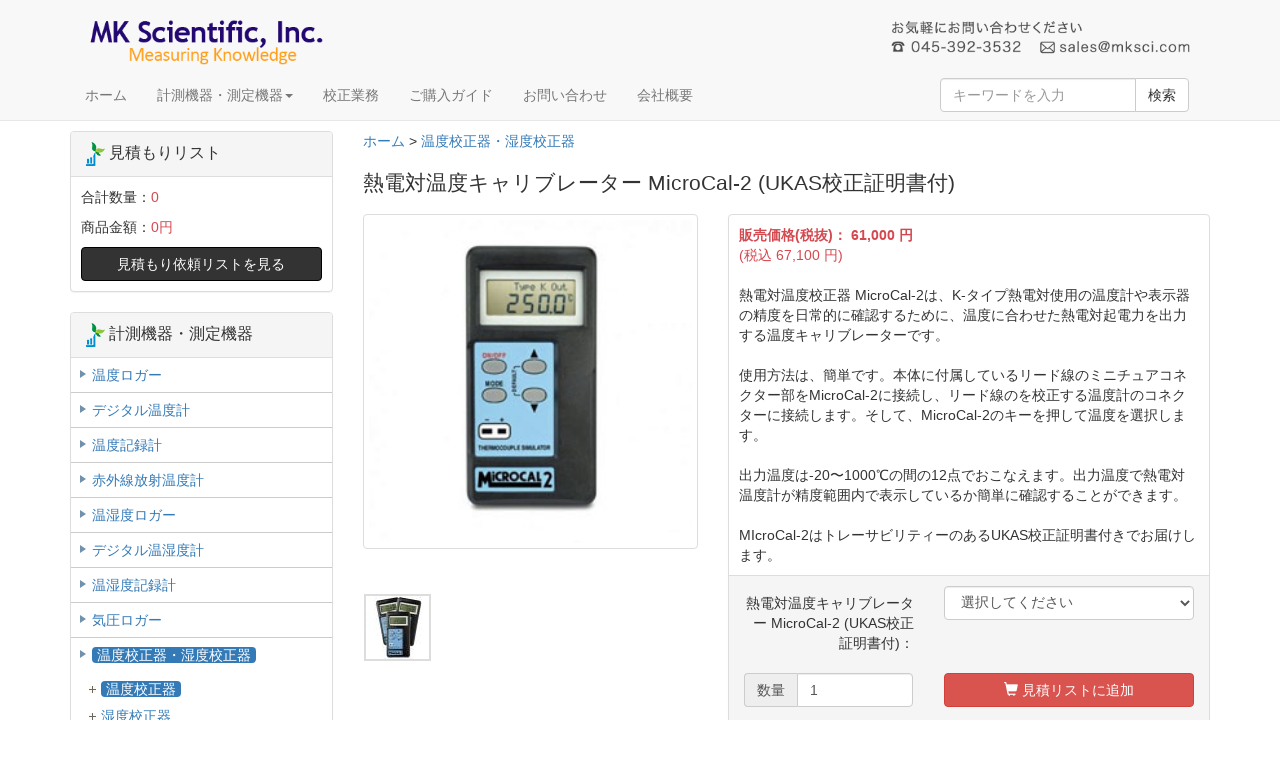

--- FILE ---
content_type: text/html; charset=UTF-8
request_url: https://www.mksci.com/products/detail/1003.html
body_size: 54040
content:
<!DOCTYPE html>
<html lang="ja">
<head>
<meta charset="UTF-8" />
<title>熱電対温度キャリブレーター MicroCal-2 (UKAS校正証明書付)</title>
<meta name="description" content="誰でも簡単に操作ができる熱電対K-タイプ用温度校正器です。" />
<meta name="keywords" content="熱電対温度校正器,熱電対キャリブレーター,熱電対シュミレーター" />
<meta http-equiv="X-UA-Compatible" content="IE=edge" />
<meta name="viewport" content="width=device-width, initial-scale=1" />

<!--トップページ用-->
<meta http-equiv="Content-Script-Type" content="text/javascript" />
<meta http-equiv="Content-Style-Type" content="text/css" />
<link rel="shortcut icon" href="/user_data/packages/mk-v2/img/common/favicon.ico" />
<link rel="icon" type="image/vnd.microsoft.icon" href="/user_data/packages/mk-v2/img/common/favicon.ico" />
<link rel="alternate" type="application/rss+xml" title="RSS" href="https://www.mksci.com/rss/" />

<!-- Latest compiled and minified CSS -->
<link rel="stylesheet" href="/user_data/packages/mk-v2/bootstrap/3.3.4/css/bootstrap.min.css" />
<link rel="stylesheet" href="/js/jquery.colorbox/colorbox.css" type="text/css" media="all" />
<script type="text/javascript" src="/user_data/packages/mk-v2/js/jquery-1.11.0.min.js"></script>
<script type="text/javascript" src="/js/eccube.js"></script>
<script type="text/javascript" src="/js/eccube.legacy.js"></script>
<script type="text/javascript" src="/js/jquery.colorbox/jquery.colorbox-min.js"></script>
<link rel="stylesheet" href="/user_data/packages/mk-v2/css/import.css" type="text/css" media="all" />
    <!-- HTML5 shim and Respond.js IE8 support of HTML5 elements and media queries -->
    <!--[if lt IE 9]>
      <script src="https://oss.maxcdn.com/libs/html5shiv/3.7.0/html5shiv.js"></script>
      <script src="https://oss.maxcdn.com/libs/respond.js/1.4.2/respond.min.js"></script>
    <![endif]-->

<script src="/user_data/packages/mk-v2/bootstrap/3.3.4/js/bootstrap.min.js"></script>
<script src="/user_data/packages/mk-v2/js/jquery.plugin.js"></script>
<script type="text/javascript">//<![CDATA[
    eccube.classCategories = {"__unselected":{"__unselected":{"name":"\u9078\u629e\u3057\u3066\u304f\u3060\u3055\u3044","product_class_id":"1314","product_type":"1"}},"382":{"#":{"classcategory_id2":"","name":"\u9078\u629e\u3057\u3066\u304f\u3060\u3055\u3044"},"#0":{"classcategory_id2":"0","name":"","stock_find":true,"price01":"67,100","price02":"67,100","price01_inctax":"61,000","price02_inctax":"61,000","point":"0","product_code":null,"product_class_id":"1314","product_type":"1"}},"381":{"#":{"classcategory_id2":"","name":"\u9078\u629e\u3057\u3066\u304f\u3060\u3055\u3044"},"#0":{"classcategory_id2":"0","name":"","stock_find":true,"price01":"67,100","price02":"67,100","price01_inctax":"61,000","price02_inctax":"61,000","point":"0","product_code":null,"product_class_id":"1313","product_type":"1"}},"380":{"#":{"classcategory_id2":"","name":"\u9078\u629e\u3057\u3066\u304f\u3060\u3055\u3044"},"#0":{"classcategory_id2":"0","name":"","stock_find":true,"price01":"67,100","price02":"67,100","price01_inctax":"61,000","price02_inctax":"61,000","point":"0","product_code":null,"product_class_id":"1312","product_type":"1"}}};function lnOnLoad()
        {fnSetClassCategories(document.form1, ""); }
    $(function(){
        lnOnLoad();
        // off canvas button
        $(document).on('click', '.toggle-offcanvas', function(){
            $('.row-offcanvas').toggleClass('active');
            return false;
        });

        // swipe event
        $("#main_column, #rightcolumn").on("touchstart", TouchStart);
        $("#main_column, #rightcolumn").on("touchmove" , TouchMove);

        function Position(e){
            var x = e.originalEvent.touches[0].pageX;
            var y = e.originalEvent.touches[0].pageY;
            x = Math.floor(x);
            y = Math.floor(y);
            var pos = {'x':x , 'y':y};
            return pos;
        }
        function TouchStart( event ) {
            var pos = Position(event);
            $("#main_column").data("memory",pos.x);
        }
        function TouchMove( event ) {
            var pos = Position(event); //X,Yを得る
            var start = $("#main_column").data("memory");
            var range = start - pos.x;
            if( range > 50){
                // 左に移動
                $('.row-offcanvas').removeClass('active');
            } else if (start < 30 && range < -10){
                // 右に移動
                $('.row-offcanvas').addClass('active');
            }
        }

        // input clear
        $(".input-clear").inputClear();
        // tooltip
        $('[data-toggle=tooltip]').tooltip();
        // pagetop
        var pageTop = function(){
            $((navigator.userAgent.indexOf("Opera") != -1) ? document.compatMode == 'BackCompat' ? 'body' : 'html' :'html,body').animate({scrollTop:0}, 'slow');
            return false;
        };
        var pageBottom = function(){
            $((navigator.userAgent.indexOf("Opera") != -1) ? document.compatMode == 'BackCompat' ? 'body' : 'html' :'html,body').animate({scrollTop: $(document).height()-$(window).height()}, 'slow');
            return false;
        };
        $("a[href^=#top]").click(pageTop);

        // vimize
        $().vimize({
            homePagePath: '/',
            searchBoxSelector: 'input#header-search',
            selectors: {
                0: '#category_area a',
                1: '#product-list-wrap a, .navi a, #main_column a',
            },
            defaultSelectors: 1,
            command: {
                CAT: function(){
                    window.location.href = 'https://www.google.co.jp/search?tbm=isch&q=cat';
                }
            },
            commandError: function(e){
                alert(e);
            }
        });
    });
//]]></script>

</head>

<!-- ▼BODY部 スタート -->

<body class="LC_Page_Products_Detail"><noscript><p>JavaScript を有効にしてご利用下さい.</p></noscript><div class="frame_outer"><a name="top" id="top"></a>
<!--▼HEADER-->
<div id="header_wrap" class="navbar navbar-default navbar-static-top" role="navigation"><div id="header" class="container"><div class="navbar-header"><div id="logo"><a href="https://www.mksci.com/"><img src="/user_data/packages/mk-v2/img/common/madgetech_logo.png" width="70%" alt="株式会社 エムケー・サイエンティフィック/商品詳細ページ" /></a></div><button class="navbar-toggle" data-toggle="collapse" data-target="#header_navi"><span class="sr-only">navigation</span><span class="icon-bar"></span><span class="icon-bar"></span><span class="icon-bar"></span></button></div><div id="header_utility"><div id="headerInternalColumn"></div><div id="header_navi" class="collapse navbar-collapse"><ul class="nav navbar-nav navbar-right"><li><div class="visible-lg"><div id="logo2"><a href="https://www.mksci.com/contact/"><img src="/user_data/packages/mk-v2/img/common/made-in-usa-header.png" width="70%"></a></div></div></li><li class="visible-xs"><a href="https://www.mksci.com/products/">計測機器・測定機器</a></li><li class="visible-xs"><a href="https://www.mksci.com/calibration/">校正業務</a></li><li class="visible-xs"><a href="https://www.mksci.com/guide/">ご購入ガイド</a></li><li class="visible-xs"><a href="https://www.mksci.com/contact/">お問い合わせ</a></li><li class="visible-xs"><a href="https://www.mksci.com/abouts/">会社概要</a></li></ul></div></div><!-- 中央のナビゲーション部分 ================ --><div class="collapse navbar-collapse" id="nav_target"><ul class="nav navbar-nav"><!-- リンクのみ --><!--          <li class="active"><a href="#">ホーム</a></li>  --><li><a href="https://www.mksci.com/">ホーム</a></li><!-- Nav3 ドロップダウン --><li class="dropdown"><a href="#" class="dropdown-toggle" data-toggle="dropdown">計測機器・測定機器<b class="caret"></b></a><!--   <ul class="dropdown-menu multi-level"> --><ul class="dropdown-menu"><div class="container-header"><!-- Example row of columns --><div class="row"><div class="col-md-3"><h3>温度計測器・湿度計測器・気圧計測器</h3><ul class="sitemaplist"><p><li><a href="https://www.mksci.com/products/list/3.html">温度ロガー</a></li><li><a href="https://www.mksci.com/products/list/15.html">デジタル温度計</a></li><li><a href="https://www.mksci.com/products/list/19.html">温度記録計</a></li><li><a href="https://www.mksci.com/products/list/20.html">赤外線放射温度計</a></li><li><a href="https://www.mksci.com/products/list/22.html">温湿度ロガー</a></li><li><a href="https://www.mksci.com/products/list/27.html">デジタル温湿度計</a></li><li><a href="https://www.mksci.com/products/list/31.html">温湿度記録計</a></li><li><a href="https://www.mksci.com/products/list/33.html">気圧ロガー</a></li><li><a href="https://www.mksci.com/products/list/34.html">温度校正器・湿度校正器</a></li><li><a href="https://www.mksci.com/products/list/37.html">温度センサー・プローブ</a></li></p></ul><hr><h3>水質検査器・水質測定器</h3><ul class="sitemaplist"><p><li><a href="https://www.mksci.com/products/list/68.html">水質成分計</a></li><li><a href="https://www.mksci.com/products/list/69.html">塩素計</a></li><li><a href="https://www.mksci.com/products/list/70.html">pH計</a></li><li><a href="https://www.mksci.com/products/list/71.html">pHロガー</a></li><li><a href="https://www.mksci.com/products/list/72.html">導電率計 & TDS計</a></li><li><a href="https://www.mksci.com/products/list/73.html">溶存オゾン濃度計</a></li><li><a href="https://www.mksci.com/products/list/74.html">ORP計</a></li><li><a href="https://www.mksci.com/products/list/75.html">塩分濃度計</a></li><li><a href="https://www.mksci.com/products/list/76.html">溶存酸素計</a></li><li><a href="https://www.mksci.com/products/list/78.html">濁度計</a></li><li><a href="https://www.mksci.com/products/list/79.html">BOD計</a></li><li><a href="https://www.mksci.com/products/list/80.html">COD計</a></li><li><a href="https://www.mksci.com/products/list/81.html">プール水質計</a></li><li><a href="https://www.mksci.com/products/list/209.html">微生物検知キット</a></li><li><a href="https://www.mksci.com/products/list/82.html">下水処理 & 汚泥処理</a></li><li><a href="https://www.mksci.com/products/list/84.html">その他水質関連測定器</a></li></p></ul></div><div class="col-md-3"><h3>ガス計測器・空気計測器</h3><ul class="sitemaplist"><p><li><a href="https://www.mksci.com/products/list/39.html">酸素濃度計・酸素ガス検知器 (O2)</a></li><li><a href="https://www.mksci.com/products/list/40.html">オゾン濃度計・オゾンガス検知器 (O3)</a></li><li><a href="https://www.mksci.com/products/list/41.html">一酸化炭素濃度計・一酸化炭素検知器 (CO)</a></li><li><a href="https://www.mksci.com/products/list/42.html">二酸化炭素濃度計・検知器 (CO2)</a></li><li><a href="https://www.mksci.com/products/list/191.html">塩化水素濃度計・塩化水素ガス検知器 (HCL)</a></li><li><a href="https://www.mksci.com/products/list/55.html">可燃性ガス濃度計・可燃性ガス検知器</a></li><li><a href="https://www.mksci.com/products/list/44.html">水素濃度計・水素検知器 (H2)</a></li><li><a href="https://www.mksci.com/products/list/43.html">硫化水素濃度計・硫化水素検知器 (H2S)</a></li><li><a href="https://www.mksci.com/products/list/190.html">水銀モニター</a></li><li><a href="https://www.mksci.com/products/list/45.html">VOC濃度計・VOC検知器</a></li><li><a href="https://www.mksci.com/products/list/54.html">アンモニア濃度計・検知器 (NH3)</a></li><li><a href="https://www.mksci.com/products/list/178.html">エチレンオキサイド濃度計・検知器 (EtO)</a></li><li><a href="https://www.mksci.com/products/list/60.html">二酸化硫黄濃度計・検知器 (SO2)</a></li><li><a href="https://www.mksci.com/products/list/226.html">窒素濃度計</a></li><li><a href="https://www.mksci.com/products/list/180.html">一酸化窒素濃度計・一酸化窒素検知器 (NO)</a></li><li><a href="https://www.mksci.com/products/list/177.html">シアン化水素濃度計・検知器 (HCN)</a></li><li><a href="https://www.mksci.com/products/list/181.html">二酸化窒素濃度計・検知器 (NO2)</a></li><li><a href="https://www.mksci.com/products/list/56.html">塩素濃度計・塩素検知器 (Cl2)</a></li><li><a href="https://www.mksci.com/products/list/57.html">フッ化水素濃度計・フッ化水素検知器 (HF)</a></li><li><a href="https://www.mksci.com/products/list/59.html">二酸化塩素濃度計・検知器 (ClO2)</a></li><li><a href="https://www.mksci.com/products/list/182.html">ホスフィン濃度計・ホスフィン検知器 (PH3)</a></li><li><a href="https://www.mksci.com/products/list/183.html">ホスゲン濃度計・ホスゲン検知器 (COCl2)</a></li><li><a href="https://www.mksci.com/products/list/210.html">シラン濃度計・シランガス検知器 (SiH4)</a></li><li><a href="https://www.mksci.com/products/list/184.html">ホルムアルデヒド濃度計・検知器 (HCHO)</a></li><li><a href="https://www.mksci.com/products/list/186.html">複合型ガス濃度計・複合ガス検知器</a></li><li><a href="https://www.mksci.com/products/list/61.html">代替フロンガス濃度計・検知器</a></li><li><a href="https://www.mksci.com/products/list/66.html">ガス検知バッジ・濃度表</a></li><li><a href="https://www.mksci.com/products/list/64.html">臭いモニター</a></li><li><a href="https://www.mksci.com/products/list/187.html">粒子状物質 PM 2.5測定器</a></li><li><a href="https://www.mksci.com/products/list/188.html">パーティクルカウンター</a></li></p></ul></div><div class="col-md-3"><h3>照度測定器・紫外線測定器</h3><ul class="sitemaplist"><p><li><a href="https://www.mksci.com/products/list/92.html">照度計</a></li><li><a href="https://www.mksci.com/products/list/219.html">紫外線積算光量・照度計</a></li><li><a href="https://www.mksci.com/products/list/93.html">紫外線強度計</a></li><li><a href="https://www.mksci.com/products/list/94.html">紫外線データロガー</a></li><li><a href="https://www.mksci.com/products/list/95.html">ソーラーパワーメーター</a></li><li><a href="https://www.mksci.com/products/list/96.html">照度データロガー</a></li><li><a href="https://www.mksci.com/products/list/175.html">青色光測定器・赤色光測定器</a></li></p></ul><hr><h3>風速測定・風向測定器</h3><ul class="sitemaplist"><p><li><a href="https://www.mksci.com/products/list/88.html">風速計</a></li><li><a href="https://www.mksci.com/products/list/89.html">風速データロガー</a></li></p></ul><hr><h3>騒音測定器</h3><ul class="sitemaplist"><p><li><a href="https://www.mksci.com/products/list/98.html">騒音計</a></li><li><a href="https://www.mksci.com/products/list/99.html">騒音データロガー</a></li></p></ul><hr><h3>圧力測定器</h3><ul class="sitemaplist"><p><li><a href="https://www.mksci.com/products/list/101.html">圧力計</a></li><li><a href="https://www.mksci.com/products/list/102.html">圧力データロガー</a></li><li><a href="https://www.mksci.com/products/list/103.html">圧力記録計</a></li></p></ul><hr><h3>振動測定器・ショック測定器</h3><ul class="sitemaplist"><p><li><a href="https://www.mksci.com/products/list/106.html">振動計</a></li><li><a href="https://www.mksci.com/products/list/107.html">振動データロガー</a></li></p></ul><hr><h3>電気測定器</h3><ul class="sitemaplist"><p><li><a href="https://www.mksci.com/products/list/109.html">電圧ロガー</a></li><li><a href="https://www.mksci.com/products/list/110.html">電流ロガー</a></li><li><a href="https://www.mksci.com/products/list/169.html">パルスロガー・ステートロガー・ブリッジロガー</a></li><li><a href="https://www.mksci.com/products/list/111.html">検電器</a></li></p></ul><hr><h3>動物系計測機器</h3><ul class="sitemaplist"><p><li><a href="https://www.mksci.com/products/list/216.html">コウモリ探知機・バットディテクター</a></li><li><a href="https://www.mksci.com/products/list/217.html">動物・鳥監視カメラ</a></li><li><a href="https://www.mksci.com/products/list/218.html">爬虫類用紫外線測定器</a></li></p></ul></div><div class="col-md-3"><h3>厚さ測定器</h3><ul class="sitemaplist"><p><li><a href="https://www.mksci.com/products/list/121.html">膜厚計</a></li><li><a href="https://www.mksci.com/products/list/122.html">超音波厚さ計</a></li><li><a href="https://www.mksci.com/products/list/123.html">膜厚計用センサー</a></li></p></ul><hr><h3>土壌測定器</h3><ul class="sitemaplist"><p><li><a href="https://www.mksci.com/products/list/135.html">土壌pH計</a></li><li><a href="https://www.mksci.com/products/list/132.html">土壌塩分計</a></li><li><a href="https://www.mksci.com/products/list/133.html">土壌水分計</a></li><li><a href="https://www.mksci.com/products/list/136.html">土壌EC計</a></li></p></ul><hr><h3>その他</h3><ul class="sitemaplist"><p><li><a href="https://www.mksci.com/products/list/113.html">水位水深測定器・水位水深データロガー計</a></li><li><a href="https://www.mksci.com/products/list/114.html">水分測定器・水分計</a></li><li><a href="https://www.mksci.com/products/list/170.html">雨量計</a></li><li><a href="https://www.mksci.com/products/list/171.html">葉濡れセンサー</a></li><li><a href="https://www.mksci.com/products/list/124.html">コンクリート強度検査・コンクリート試験・コンクリート腐食測定器</a></li><li><a href="https://www.mksci.com/products/list/125.html">電磁波測定器</a></li><li><a href="https://www.mksci.com/products/list/174.html">磁気測定器</a></li><li><a href="https://www.mksci.com/products/list/126.html">金属探知機</a></li><li><a href="https://www.mksci.com/products/list/127.html">工業用内視鏡・ファイバースコープカメラ</a></li><li><a href="https://www.mksci.com/products/list/128.html">超音波測定・エアリーク超音波測定器</a></li><li><a href="https://www.mksci.com/products/list/129.html">回転計・タコメーター</a></li><li><a href="https://www.mksci.com/products/list/179.html">爆発物検知器</a></li><li><a href="https://www.mksci.com/products/list/130.html">食品油テスター</a></li><li><a href="https://www.mksci.com/products/list/138.html">放射能測定器・放射線測定器</a></li><li><a href="https://www.mksci.com/products/list/141.html">ガソリン分析計・軽油分析計</a></li><li><a href="https://www.mksci.com/products/list/143.html">タイマー</a></li></p></ul><hr><h3>計測機器・測定機器 オプション</h3><ul class="sitemaplist"><p><li><a href="https://www.mksci.com/products/list/144.html">インターフェース・USBケーブル・ソフトウェア</a></li><li><a href="https://www.mksci.com/products/list/157.html">校正証明書</a></li><li><a href="https://www.mksci.com/products/list/164.html">解析ソフトウェア</a></li><li><a href="https://www.mksci.com/products/list/104.html">チャート紙</a></li></p></ul></div></div></div></ul></li><li><a href="https://www.mksci.com/calibration/">校正業務</a></li><li><a href="https://www.mksci.com/guide/">ご購入ガイド</a></li><li><a href="https://www.mksci.com/contact/">お問い合わせ</a></li><li><a href="https://www.mksci.com/abouts/">会社概要</a></li></ul><!-- 右寄せになる部分 ================ --><ul class="nav navbar-nav navbar-right"><div class="navbar-form navbar-left hidden-xs hidden-sm"><form role="search" name="search_form" id="header_search_form" method="get" action="/products/list.php"><input type="hidden" name="mode" value="search" /><div class="input-group"><input type="text" id="header-search" class="form-control" name="name" maxlength="50" value="" placeholder="キーワードを入力"><span class="input-group-btn"><button type="submit" class="btn btn-default hidden-xs hidden-sm">検索</button></span></div></form></div></ul><!-- ↑メニュー追加  ================ --></div></div></div><!-- for small mobile --><section id="mobile-nav" class="hidden-md hidden-lg"><div class="container margin-bottom-lg"><form name="search_form" method="get" action="/products/list.php"><div class="input-group"><span class="input-group-addon"><span class="glyphicon glyphicon-search"></span></span><input type="hidden" name="transactionid" value="9dd4b9d462aa2669f3e37c5bc7f21866403658d0" /><input type="hidden" name="mode" value="search" /><input type="text" class="form-control input-clear" name="name" value="" placeholder="キーワードを入力" /></div></form></div><nav class="navbar navbar-default hidden-sm" role="navigation"><div class="container text-center"><ul class="nav navbar-nav"><li class="col-xs-3"><a href="#" class="btn btn-link toggle-offcanvas"><span class="glyphicon glyphicon-list-alt fa-2x"></span><br /><small>カテゴリ</small></a></li><li class="col-xs-3"><a href="https://www.mksci.com/cart/" class="btn btn-link"><span class="glyphicon glyphicon-shopping-cart fa-flip-horizontal fa-2x"></span><br /><small>見積もりリスト</small><span class="cart-total-quantity badge bg-red" data-role="cart-total-quantity"></span></a></li></ul></div></nav></section><!-- for small mobile -->
<!--▲HEADER-->
<div id="container" class="container"><div class="row row-offcanvas row-offcanvas-left"><div id="main_column" class="col-sm-8 col-md-9 col-sm-push-4 col-md-push-3 right colnum2"><!-- ▼メイン -->
<script type="text/javascript">//<![CDATA[
    // 規格2に選択肢を割り当てる。
    function fnSetClassCategories(form, classcat_id2_selected) {
        var $form = $(form);
        var product_id = $form.find('input[name=product_id]').val();
        var $sele1 = $form.find('select[name=classcategory_id1]');
        var $sele2 = $form.find('select[name=classcategory_id2]');
        eccube.setClassCategories($form, product_id, $sele1, $sele2, classcat_id2_selected);
    }
//]]></script>

<div id="undercolumn">
<a href="../../index.php">ホーム</a> > <a href="./../list/34.html">温度校正器・湿度校正器</a>
<br><br>

                        <!--★商品名★-->
                        <h1 class="margin-none">熱電対温度キャリブレーター MicroCal-2 (UKAS校正証明書付)</h1><br>


    <form name="form1" id="form1" class="form-horizontal" method="post" action="?">
        <input type="hidden" name="transactionid" value="9dd4b9d462aa2669f3e37c5bc7f21866403658d0" />
        <div id="detailarea" class="clearfix row">
            <div id="detailphotobloc-wrap" class="col-md-5">

                <div id="detailphotobloc" class="">
                    <div class="photo margin-bottom-lg">
                                                <!--★画像★-->
                                                    <img src="/upload/save_image/new14/main05/microcal2l.jpg" width="470" height="470" alt="熱電対温度キャリブレーター MicroCal-2 (UKAS校正証明書付)" class="picture img-responsive img-thumbnail center-block"  name="remote_image" id="remote_image"/>
                                            </div>

<!--▼ロールオーバー画像▼-->
    <div id="over_image_box">
        <div>
                                                                                        <div class="over_image">
                    <a class="cbox" title="" onmouseover="chgImg('/upload/save_image/new14/main05/microcal21l.jpg','remote_image');" onmouseout="chgImg('/upload/save_image/new14/main05/microcal2l.jpg','remote_image');">
                    <img src="/resize_image.php?image=new14/main05/microcal21l.jpg&amp;width=63&amp;height=63" /></a>
                </div>
                                                                                                                                                                                                                                                                                                                                </div>
        <br clear="all" /><div id="dummy"></div>
    </div>
<!--▲ロールオーバー画像▲-->

                </div>
            </div>

                <div id="detailrightbloc-wrap" class="col-md-7">
                <div id="detailrightbloc" class="panel panel-default">
                    <!--▼商品ステータス-->
                                                            <!--▲商品ステータス-->
                    <div id="detail-warp" class="panel-body">
                        <!--★通常価格★-->

    
                        <!--★販売価格★-->
                        <dl class="sale_price">
                            <dt>販売価格(税抜)：
                                <span id="price02_default">61,000</span><span id="price02_dynamic"></span>
                                円
</dt>
                            <dd>(税込
                                <span id="price02_default">67,100</span><span id="point_dynamic"></span>
                                円)
                            </dd>
                        </dl>
    
                        <!--★ポイント★-->
                                                                        <!--▼メーカーURL-->
                        <!--▼メーカーURL-->
                        <!--★関連カテゴリ★-->
                        <!--★詳細メインコメント★-->
                        <div class="main_comment">熱電対温度校正器 MicroCal-2は、K-タイプ熱電対使用の温度計や表示器の精度を日常的に確認するために、温度に合わせた熱電対起電力を出力する温度キャリブレーターです。<br />
<br />
使用方法は、簡単です。本体に付属しているリード線のミニチュアコネクター部をMicroCal-2に接続し、リード線のを校正する温度計のコネクターに接続します。そして、MicroCal-2のキーを押して温度を選択します。<br />
<br />
出力温度は-20〜1000℃の間の12点でおこなえます。出力温度で熱電対温度計が精度範囲内で表示しているか簡単に確認することができます。<br />
<br />
MIcroCal-2はトレーサビリティーのあるUKAS校正証明書付きでお届けします。</div>
                    </div>

                    <!--▼買い物かご-->
                    <div id="cart_area-wrap" class="panel-footer">
                        <div class="cart_area clearfix">
                            <input type="hidden" name="mode" value="cart" />
                            <input type="hidden" name="product_id" value="1003" />
                            <input type="hidden" name="product_class_id" value="1314" id="product_class_id" />
                            <input type="hidden" name="favorite_product_id" value="" />
            <input type="hidden" name="count" value="" id="count" />
                                



                                                                                                <div class="classlist margin-bottom-lg">
                                        <!--▼規格1-->
                                        <div class="clearfix form-group">
                                            <label for="classcategory_id1" class="col-sm-5 control-label">熱電対温度キャリブレーター MicroCal-2 (UKAS校正証明書付)：</label>
                                            <div class="col-sm-7">
                                                <select id="classcategory_id1" class="form-control" name="classcategory_id1" style="">
                                                <option value="__unselected">選択してください</option>
<option value="382">T-タイプ用</option>
<option value="381">J-タイプ用</option>
<option value="380">K-タイプ用</option>

                                                </select>
                                                                                            </div>
                                        </div>
                                        <!--▲規格1-->
                                                                            </div>
                                


        <!--▼商品オプション-->
                         <!--▲商品オプション-->
 
 
      
                                <!--★数量★-->
                                <div class="row form-group">
                                    <div class="quantity col-xs-6 col-sm-5">
                                        <div class="input-group">
                                            <span class="input-group-addon">数量</span>
                                            <input type="number" id="cart-quantity" class="box60 form-control" name="quantity" value="1" maxlength="9" min="1" style="" />
                                        </div>
                                                                            </div>

                                    <div class="cartin col-xs-6 col-sm-7">
                                        <div class="cartin_btn">
                                            <div id="cartbtn_default">
                                                <!--★カートに入れる★-->
                                                <a href="javascript:void(document.form1.submit())" class="btn btn-danger btn-block">
                                                    <span class="glyphicon glyphicon-shopping-cart"></span> 見積リストに追加
                                                </a>
                                            </div>
                                        </div>
                                    </div>
                                </div>
                                                                <div class="attention" id="cartbtn_dynamic"></div>
                            
                            <!--★お気に入り登録★-->
                                                    </div>                    
                    </div>
                        </div>
                </div>
            <!--▲買い物かご-->
        </div>
    </form>

    <!--詳細ここまで-->

    <!--▼サブコメント-->
                <!--▼サブ画像-->
                <!--▲サブ画像-->
    <!--▲サブコメント-->

    <!--この商品に対するお客様の声-->
    <!--お客様の声ここまで-->

    <!--▼関連商品-->
        <!--▲関連商品-->

    <!--▼マニュアル-->
            <!--▲マニュアル-->

    <!--▼詳細テーブル-->
            <table class="table table-striped" border="1" bordercolor="#acaba9">
<tr>
<td colspan="4" bgcolor="#acaba9" height="25" width="100%" align="center">仕様</td>
</tr>
<tr>
<td bgcolor="#dbdbd9" align="center" width="15%" height="32">
出力温度</td>
<td width="35%" height="32">
&nbsp;Kタイプ:-20, -10, 0, 10, 30, 50, 100, 195, 250, 500, 800, 1000℃</td>
<td bgcolor="#dbdbd9" align="center" width="15%" height="32">
分解能</td>
<td width="35%" height="32">
&nbsp;0.1℃<br />
</td>
</tr>
<tr>
<td bgcolor="#dbdbd9" align="center" width="15%" height="32">
精度</td>
<td width="35%" height="32">
&nbsp;±0.3℃ </td>
<td bgcolor="#dbdbd9" align="center" width="15%" height="32">
使用電池</td>
<td width="35%" height="32">
&nbsp;1.5 V単三電池2個</td>
</tr>
<tr>
<td bgcolor="#dbdbd9" align="center" width="15%" height="32">
表示</td>
<td width="35%" height="32">
&nbsp;10 mmカスタムLCD </td>
<td bgcolor="#dbdbd9" align="center" width="15%" height="32">
電池寿命</td>
<td width="35%" height="32">
&nbsp;約300 時間</td>
</tr>
<tr>
<td bgcolor="#dbdbd9" align="center" width="15%" height="32">
サイズ・重量</td>
<td width="35%" height="32">
&nbsp;35 x 73 x 141 mm<br>
&nbsp;220 g</td>
<td bgcolor="#dbdbd9" align="center" width="15%" height="32">
付属品</td>
<td width="35%" height="32">
&nbsp;UKAS校正証明書、電池<br>
&nbsp;ミニチュアコネクター付きリード線</td>
</tr>
</table>
    <!--▲詳細テーブル-->

</div>
<!-- ▲メイン --></div><div id="leftcolumn" class="side_column sidebar-offcanvas col-xs-12 col-sm-4 col-sm-pull-8 col-md-3 col-md-pull-9"><!-- ▼カゴの中 -->
<div class="block_outer hidden-xs"><div id="cart_area" class="panel panel-default"><div class="panel-heading"><h3 class="panel-title"><img src="/user_data/packages/mk-v2/img/icon/madgetech_logomini.png" alt="<span class="glyphicon glyphicon-shopping-cart"></span> 見積もりリスト</h3></div><div class="block_body panel-body"><div class="information"><p class="item">合計数量：<span class="attention">0</span></p><p class="total">商品金額：<span class="price">0円</span></p></div><a href="https://www.mksci.com/cart/" class="btn btn-block btn-warning">見積もり依頼リストを見る</a></div></div></div>
<!-- ▲カゴの中 --><!-- ▼カテゴリ -->
<script type="text/javascript">//<![CDATA[
    $(function(){
        $('#category_area li.level1:last').css('border-bottom', 'none');
    });
//]]></script>

<div class="block_outer"><div id="category_area"><div class="block_body">
<ul  style="" class="nav nav-pills nav-stacked"><li ><div id="category_area" class="panel panel-default"><div class="panel-heading"><h3 class="panel-title"><img src="/user_data/packages/mk-v2/img/icon/madgetech_logomini.png" alt="<span class="glyphicon glyphicon-list-alt"> 計測機器・測定機器</span></h3></div><div>
<ul  style="" class="nav nav-pills nav-stacked">
<ul  style="" class="nav nav-pills nav-stacked"><li class="level2"><p><a href="/products/list/3.html">温度ロガー</p></a>
<ul  style="display: none;" class="nav nav-pills nav-stacked"><li class="level3"><p><a href="/products/list/222.html">無線式</p></a></li><li class="level3"><p><a href="/products/list/4.html">高温耐熱型</p></a></li><li class="level3"><p><a href="/products/list/5.html">超高温耐熱型</p></a></li><li class="level3"><p><a href="/products/list/6.html">超低温対応型</p></a></li><li class="level3"><p><a href="/products/list/7.html">防水型</p></a></li><li class="level3"><p><a href="/products/list/8.html">耐圧防水型</p></a></li><li class="level3"><p><a href="/products/list/9.html">USB型</p></a></li><li class="level3"><p><a href="/products/list/10.html">高精度</p></a></li><li class="level3"><p><a href="/products/list/11.html">熱電対</p></a></li><li class="level3"><p><a href="/products/list/12.html">多チャンネル</p></a></li><li class="level3"><p><a href="/products/list/13.html">タッチパネル</p></a></li><li class="level3"><p><a href="/products/list/14.html">デジタル表示</p></a></li><li class="level3"><p><a href="/products/list/220.html">シングルユース (使い捨て) 温度ロガー</p></a></li></ul>
</li><li class="level2"><p><a href="/products/list/15.html">デジタル温度計</p></a>
<ul  style="display: none;" class="nav nav-pills nav-stacked"><li class="level3"><p><a href="/products/list/17.html">データロガー機能付き</p></a></li><li class="level3"><p><a href="/products/list/16.html">防水型</p></a></li><li class="level3"><p><a href="/products/list/18.html">高精度</p></a></li><li class="level3"><p><a href="/products/list/172.html">卓上・壁掛け</p></a></li></ul>
</li><li class="level2"><p><a href="/products/list/19.html">温度記録計</p></a></li><li class="level2"><p><a href="/products/list/20.html">赤外線放射温度計</p></a></li><li class="level2"><p><a href="/products/list/22.html">温湿度ロガー</p></a>
<ul  style="display: none;" class="nav nav-pills nav-stacked"><li class="level3"><p><a href="/products/list/223.html">無線式</p></a></li><li class="level3"><p><a href="/products/list/23.html">防水型</p></a></li><li class="level3"><p><a href="/products/list/24.html">USB型</p></a></li><li class="level3"><p><a href="/products/list/25.html">高精度</p></a></li><li class="level3"><p><a href="/products/list/26.html">デジタル表示</p></a></li><li class="level3"><p><a href="/products/list/189.html">タッチパネル</p></a></li><li class="level3"><p><a href="/products/list/221.html">シングルユース (使い捨て) 温湿度ロガー</p></a></li></ul>
</li><li class="level2"><p><a href="/products/list/27.html">デジタル温湿度計</p></a>
<ul  style="display: none;" class="nav nav-pills nav-stacked"><li class="level3"><p><a href="/products/list/29.html">データロガー機能付き</p></a></li><li class="level3"><p><a href="/products/list/30.html">高精度</p></a></li><li class="level3"><p><a href="/products/list/173.html">卓上・壁掛け</p></a></li></ul>
</li><li class="level2"><p><a href="/products/list/31.html">温湿度記録計</p></a></li><li class="level2"><p><a href="/products/list/33.html">気圧ロガー</p></a></li><li class="level2 onmark active"><p><a href="/products/list/34.html" class="onlink">温度校正器・湿度校正器</p></a>
<ul  style="" class="nav nav-pills nav-stacked"><li class="level3 onmark active"><p><a href="/products/list/35.html" class="onlink">温度校正器</p></a></li><li class="level3"><p><a href="/products/list/36.html">湿度校正器</p></a></li></ul>
</li><li class="level2"><p><a href="/products/list/37.html">温度センサー・プローブ</p></a>
<ul  style="display: none;" class="nav nav-pills nav-stacked"><li class="level3"><p><a href="/products/list/211.html">熱電対・サーミスタ</p></a></li><li class="level3"><p><a href="/products/list/212.html">RTD (測温抵抗体)</p></a></li><li class="level3"><p><a href="/products/list/213.html">非接触赤外線</p></a></li></ul>
</li></ul>

<ul  style="" class="nav nav-pills nav-stacked"><li class="level2"><p><a href="/products/list/39.html">酸素濃度計・酸素ガス検知器 (O2)</p></a></li><li class="level2"><p><a href="/products/list/40.html">オゾン濃度計・オゾンガス検知器 (O3)</p></a></li><li class="level2"><p><a href="/products/list/41.html">一酸化炭素濃度計・一酸化炭素検知器 (CO)</p></a></li><li class="level2"><p><a href="/products/list/42.html">二酸化炭素濃度計・二酸化炭素検知器 (CO2)</p></a></li><li class="level2"><p><a href="/products/list/191.html">塩化水素濃度計・塩化水素ガス検知器 (HCL)</p></a></li><li class="level2"><p><a href="/products/list/55.html">可燃性ガス濃度計・可燃性ガス検知器</p></a></li><li class="level2"><p><a href="/products/list/44.html">水素濃度計・水素検知器 (H2)</p></a></li><li class="level2"><p><a href="/products/list/43.html">硫化水素濃度計・硫化水素検知器 (H2S)</p></a></li><li class="level2"><p><a href="/products/list/190.html">水銀モニター</p></a></li><li class="level2"><p><a href="/products/list/45.html">VOC濃度計・VOC検知器</p></a></li><li class="level2"><p><a href="/products/list/54.html">アンモニア濃度計・アンモニア検知器 (NH3)</p></a></li><li class="level2"><p><a href="/products/list/178.html">エチレンオキサイド濃度計・エチレンオキサイド検知器 (EtO)</p></a></li><li class="level2"><p><a href="/products/list/226.html">窒素濃度計</p></a></li><li class="level2"><p><a href="/products/list/180.html">一酸化窒素濃度計・一酸化窒素検知器 (NO)</p></a></li><li class="level2"><p><a href="/products/list/181.html">二酸化窒素濃度計・二酸化窒素検知器 (NO2)</p></a></li><li class="level2"><p><a href="/products/list/60.html">二酸化硫黄濃度計・二酸化硫黄検知器 (SO2)</p></a></li><li class="level2"><p><a href="/products/list/177.html">シアン化水素濃度計・シアン化水素検知器 (HCN)</p></a></li><li class="level2"><p><a href="/products/list/56.html">塩素濃度計・塩素検知器 (Cl2)</p></a></li><li class="level2"><p><a href="/products/list/57.html">フッ化水素濃度計・フッ化水素検知器 (HF)</p></a></li><li class="level2"><p><a href="/products/list/59.html">二酸化塩素濃度計・二酸化塩素検知器 (ClO2)</p></a></li><li class="level2"><p><a href="/products/list/182.html">ホスフィン濃度計・ホスフィン検知器 (PH3)</p></a></li><li class="level2"><p><a href="/products/list/183.html">ホスゲン濃度計・ホスゲン検知器 (COCl2)</p></a></li><li class="level2"><p><a href="/products/list/210.html">シラン濃度計・シランガス検知器 (SiH4)</p></a></li><li class="level2"><p><a href="/products/list/184.html">ホルムアルデヒド濃度計・ホルムアルデヒド検知器 (HCHO)</p></a></li><li class="level2"><p><a href="/products/list/186.html">複合型ガス濃度計・複合ガス検知器</p></a></li><li class="level2"><p><a href="/products/list/61.html">代替フロンガス濃度計・代替フロンガス検知器</p></a></li><li class="level2"><p><a href="/products/list/66.html">ガス検知バッジ・濃度表</p></a></li><li class="level2"><p><a href="/products/list/64.html">臭いモニター</p></a></li><li class="level2"><p><a href="/products/list/224.html">粉塵モニター</p></a></li><li class="level2"><p><a href="/products/list/187.html">粒子状物質 PM 2.5測定器</p></a></li><li class="level2"><p><a href="/products/list/188.html">パーティクルカウンター</p></a></li></ul>

<ul  style="" class="nav nav-pills nav-stacked"><li class="level2"><p><a href="/products/list/68.html">水質成分計</p></a></li><li class="level2"><p><a href="/products/list/69.html">塩素計</p></a></li><li class="level2"><p><a href="/products/list/70.html">pH計</p></a></li><li class="level2"><p><a href="/products/list/71.html">pHロガー</p></a></li><li class="level2"><p><a href="/products/list/72.html">導電率計 &amp; TDS計</p></a></li><li class="level2"><p><a href="/products/list/73.html">溶存オゾン濃度計</p></a></li><li class="level2"><p><a href="/products/list/74.html">ORP計</p></a></li><li class="level2"><p><a href="/products/list/75.html">塩分濃度計</p></a></li><li class="level2"><p><a href="/products/list/76.html">溶存酸素計</p></a></li><li class="level2"><p><a href="/products/list/78.html">濁度計</p></a></li><li class="level2"><p><a href="/products/list/79.html">BOD計</p></a></li><li class="level2"><p><a href="/products/list/81.html">プール水質計</p></a></li><li class="level2"><p><a href="/products/list/209.html">微生物検知キット</p></a></li><li class="level2"><p><a href="/products/list/82.html">下水処理 &amp; 汚泥処理</p></a></li></ul>

<ul  style="" class="nav nav-pills nav-stacked"><li class="level2"><p><a href="/products/list/92.html">照度計</p></a></li><li class="level2"><p><a href="/products/list/219.html">紫外線積算光量・照度計</p></a></li><li class="level2"><p><a href="/products/list/93.html">紫外線強度計</p></a></li><li class="level2"><p><a href="/products/list/94.html">紫外線データロガー</p></a></li><li class="level2"><p><a href="/products/list/95.html">ソーラーパワーメーター</p></a></li><li class="level2"><p><a href="/products/list/96.html">照度データロガー</p></a></li><li class="level2"><p><a href="/products/list/175.html">青色光測定器・赤色光測定器</p></a></li></ul>

<ul  style="" class="nav nav-pills nav-stacked"><li class="level2"><p><a href="/products/list/88.html">風速計</p></a></li><li class="level2"><p><a href="/products/list/89.html">風速データロガー</p></a></li><li class="level2"><p><a href="/products/list/90.html">風速風向データロガー</p></a></li></ul>

<ul  style="" class="nav nav-pills nav-stacked"><li class="level2"><p><a href="/products/list/98.html">騒音計</p></a></li><li class="level2"><p><a href="/products/list/99.html">騒音データロガー</p></a></li></ul>

<ul  style="" class="nav nav-pills nav-stacked"><li class="level2"><p><a href="/products/list/101.html">圧力計</p></a></li><li class="level2"><p><a href="/products/list/102.html">圧力データロガー</p></a></li><li class="level2"><p><a href="/products/list/103.html">圧力記録計</p></a></li></ul>

<ul  style="" class="nav nav-pills nav-stacked"><li class="level2"><p><a href="/products/list/106.html">振動計</p></a></li><li class="level2"><p><a href="/products/list/107.html">振動データロガー</p></a></li></ul>

<ul  style="" class="nav nav-pills nav-stacked"><li class="level2"><p><a href="/products/list/109.html">電圧ロガー</p></a></li><li class="level2"><p><a href="/products/list/110.html">電流ロガー</p></a></li><li class="level2"><p><a href="/products/list/169.html">パルスロガー・ステートロガー・ブリッジロガー</p></a></li><li class="level2"><p><a href="/products/list/111.html">検電器</p></a></li></ul>

<ul  style="" class="nav nav-pills nav-stacked"><li class="level2"><p><a href="/products/list/113.html">水位水深測定器・水位水深データロガー</p></a></li></ul>

<ul  style="" class="nav nav-pills nav-stacked"><li class="level2"><p><a href="/products/list/114.html">水分測定器・水分計</p></a></li></ul>

<ul  style="" class="nav nav-pills nav-stacked"><li class="level2"><p><a href="/products/list/170.html">雨量計</p></a></li></ul>

<ul  style="" class="nav nav-pills nav-stacked"><li class="level2"><p><a href="/products/list/171.html">葉濡れセンサー</p></a></li></ul>

<ul  style="" class="nav nav-pills nav-stacked"><li class="level2"><p><a href="/products/list/135.html">土壌pH計</p></a></li><li class="level2"><p><a href="/products/list/132.html">土壌塩分計</p></a></li><li class="level2"><p><a href="/products/list/133.html">土壌水分計</p></a></li><li class="level2"><p><a href="/products/list/136.html">土壌EC計</p></a></li></ul>

<ul  style="" class="nav nav-pills nav-stacked"><li class="level2"><p><a href="/products/list/121.html">膜厚計</p></a></li><li class="level2"><p><a href="/products/list/123.html">膜厚計用センサー</p></a></li></ul>

<ul  style="" class="nav nav-pills nav-stacked"><li class="level2"><p><a href="/products/list/124.html">コンクリート強度検査・コンクリート試験・コンクリート腐食測定器</p></a></li></ul>

<ul  style="" class="nav nav-pills nav-stacked"><li class="level2"><p><a href="/products/list/125.html">電磁波測定器</p></a></li></ul>

<ul  style="" class="nav nav-pills nav-stacked"><li class="level2"><p><a href="/products/list/174.html">磁気測定器</p></a></li></ul>

<ul  style="" class="nav nav-pills nav-stacked"><li class="level2"><p><a href="/products/list/126.html">金属探知機</p></a></li></ul>

<ul  style="" class="nav nav-pills nav-stacked"><li class="level2"><p><a href="/products/list/127.html">工業用内視鏡・ファイバースコープカメラ</p></a></li></ul>

<ul  style="" class="nav nav-pills nav-stacked"><li class="level2"><p><a href="/products/list/128.html">超音波測定・エアリーク超音波測定器</p></a></li></ul>

<ul  style="" class="nav nav-pills nav-stacked"><li class="level2"><p><a href="/products/list/129.html">回転計・タコメーター</p></a></li></ul>

<ul  style="" class="nav nav-pills nav-stacked"><li class="level2"><p><a href="/products/list/179.html">爆発物検知器</p></a></li></ul>

<ul  style="" class="nav nav-pills nav-stacked"><li class="level2"><p><a href="/products/list/138.html">放射能測定器・放射線測定器</p></a></li></ul>

<ul  style="" class="nav nav-pills nav-stacked"><li class="level2"><p><a href="/products/list/141.html">ガソリン分析計・軽油分析計</p></a></li></ul>

<ul  style="" class="nav nav-pills nav-stacked"><li class="level2"><p><a href="/products/list/215.html">動物系計測機器</p></a>
<ul  style="display: none;" class="nav nav-pills nav-stacked"><li class="level3"><p><a href="/products/list/217.html">動物・鳥監視カメラ</p></a></li><li class="level3"><p><a href="/products/list/218.html">爬虫類用紫外線測定器</p></a></li><li class="level3"><p><a href="/products/list/216.html">コウモリ探知機・バットディテクター</p></a></li></ul>
</li></ul>

<ul  style="" class="nav nav-pills nav-stacked"><li class="level2"><p><a href="/products/list/143.html">タイマー</p></a></li></ul>
</ul>
</div><!--block_body panel-body--></div><!--category_area--></li><li ><div id="category_area" class="panel panel-default"><div class="panel-heading"><h3 class="panel-title"><img src="/user_data/packages/mk-v2/img/icon/madgetech_logomini.png" alt="<span class="glyphicon glyphicon-list-alt"> オプション製品</span></h3></div><div>
<ul  style="" class="nav nav-pills nav-stacked">
<ul  style="" class="nav nav-pills nav-stacked"><li class="level2"><p><a href="/products/list/144.html">インターフェース・USBケーブル・ソフトウェア</p></a>
<ul  style="display: none;" class="nav nav-pills nav-stacked"><li class="level3"><p><a href="/products/list/145.html">温度湿度計測用オプション</p></a></li><li class="level3"><p><a href="/products/list/146.html">ガス計測器用オプション</p></a></li><li class="level3"><p><a href="/products/list/147.html">水質測定用オプション</p></a></li><li class="level3"><p><a href="/products/list/149.html">風速風向測定用オプション</p></a></li><li class="level3"><p><a href="/products/list/150.html">騒音測定用オプション</p></a></li><li class="level3"><p><a href="/products/list/152.html">厚さ測定用オプション</p></a></li><li class="level3"><p><a href="/products/list/156.html">電池・アダプター</p></a></li></ul>
</li><li class="level2"><p><a href="/products/list/157.html">校正証明書</p></a>
<ul  style="display: none;" class="nav nav-pills nav-stacked"><li class="level3"><p><a href="/products/list/158.html">温度湿度計測器校正証明書</p></a></li></ul>
</li><li class="level2"><p><a href="/products/list/164.html">解析ソフトウェア</p></a>
<ul  style="display: none;" class="nav nav-pills nav-stacked"><li class="level3"><p><a href="/products/list/165.html">温度データロガー用解析ソフト</p></a></li><li class="level3"><p><a href="/products/list/166.html">温湿度データロガー用解析ソフト</p></a></li><li class="level3"><p><a href="/products/list/167.html">ガス計測用解析ソフト</p></a></li></ul>
</li><li class="level2"><p><a href="/products/list/104.html">チャート紙</p></a></li></ul>
</ul>
</div><!--block_body panel-body--></div><!--category_area--></li></ul>
</div><!--block_body--></div><!--category_area--></div><!--block_outer-->
<!-- ▲カテゴリ --><p class="visible-xs"><button class="btn btn-default col-xs-4 toggle-offcanvas"><span class="glyphicon glyphicon-chevron-left"></span></button></p></div></div><!--offcanvas--></div><!--container-->
<!--▼FOOTER-->
<footer><div class="container"><div class="row"><div class="col-md-6 col-sm-12 right-border"><div class="footer-about"><h4 class="footer-title">会社概要</h4><p>株式会社 エムケー・サイエンティフィックは、信頼と実績のある計測機器の販売を行っております。データロガーをはじめとした計測機器で幅広い業界・用途・使用環境などにフィットするソリューションとシステムを提供します。海外より信頼と実績のある計測機器や測定機器を輸入し、低価格にてご提供しております。官庁、自治体、民間企業、医療機関、教育関連機関など、幅広い分野への納入実績がございます。ご家庭や個人の方への販売もしております。お探しの計測機器に関して、お気軽に <a href="https://www.mksci.com/contact/">お問い合わせ</a> ください。</p></div><div class="copyright hidden-sm hidden-xs"><p>Copyrights &copy; 2005-2020 <a href="https://www.mksci.com/" title="">MK Scientific, Inc.</a> All Right Reserved.</p></div></div><div class="col-md-6 col-sm-12"><div class="col-md-6 col-sm-6"><div class="contact-info"><h4 class="footer-title">お問い合わせ</h4><p><div class="single"><i class="fa fa-map-marker"> 〒244-0003 神奈川県横浜市戸塚区戸塚町1500番地</i></div><div class="single"><i class="fa fa-phone"> 045-392-3532</i></div><div class="single"><i class="fa fa-envelope"> <a href="mailto:&#115;&#97;&#108;&#101;&#115;&#64;&#109;&#107;&#115;&#99;&#105;&#46;&#99;&#111;&#109;">&#115;&#97;&#108;&#101;&#115;&#64;&#109;&#107;&#115;&#99;&#105;&#46;&#99;&#111;&#109;</a></i></div></p></div></div><div class="col-md-6 col-sm-6 left-border"><div class="navigation"><h4 class="footer-title">サイトメニュー</h4><ul class="list-unstyled"><li><a href="https://www.mksci.com/">ホーム</a></li><li><a href="https://www.mksci.com/products/">計測機器・測定機器</a></li><li><a href="https://www.mksci.com/calibration/">校正業務</a></li><li><a href="https://www.mksci.com/guide/">ご購入ガイド</a></li><li><a href="https://www.mksci.com/contact/">お問い合わせ</a></li><li><a href="https://www.mksci.com/abouts/">会社概要</a></li></ul></div></div><div class="clearfix"></div><div class="copyright visible-sm visible-xs"><p>Copyrights &copy; 2005-2020 <a href="https://www.mksci.com/">MK Scientific, Inc.</a>. All Right Reserved.</p></div></div></div></div></footer>
<!--▲FOOTER-->
</div></body>
<!-- ▲BODY部 エンド -->

</html>
